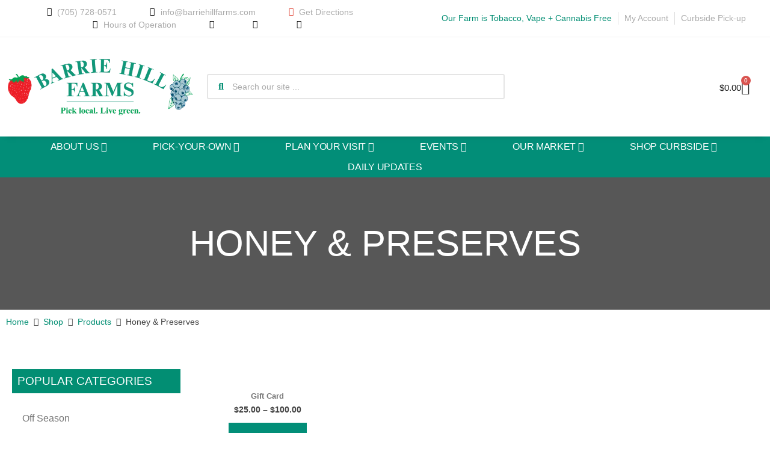

--- FILE ---
content_type: text/css
request_url: https://barriehillfarms.com/wp-content/uploads/elementor/css/post-14962.css?ver=1757957285
body_size: 1038
content:
.elementor-14962 .elementor-element.elementor-element-8ff4bc8:not(.elementor-motion-effects-element-type-background), .elementor-14962 .elementor-element.elementor-element-8ff4bc8 > .elementor-motion-effects-container > .elementor-motion-effects-layer{background-color:#000000A8;background-image:url("https://barriehillfarms.com/wp-content/uploads/2020/05/bhf-market-header-1.jpg");background-position:center center;background-repeat:no-repeat;background-size:cover;}.elementor-14962 .elementor-element.elementor-element-8ff4bc8 > .elementor-background-overlay{background-color:#000000;opacity:0.5;transition:background 0.3s, border-radius 0.3s, opacity 0.3s;}.elementor-14962 .elementor-element.elementor-element-8ff4bc8{transition:background 0.3s, border 0.3s, border-radius 0.3s, box-shadow 0.3s;}.elementor-14962 .elementor-element.elementor-element-8ff4bc8 .elementor-heading-title{color:#FFFFFF;}.elementor-14962 .elementor-element.elementor-element-6885fd19{--spacer-size:50px;}.elementor-14962 .elementor-element.elementor-element-1e87cbc3{text-align:center;}.elementor-14962 .elementor-element.elementor-element-1e87cbc3 .elementor-heading-title{color:#FFFFFF;}.elementor-14962 .elementor-element.elementor-element-3ef961dc{--spacer-size:50px;}.elementor-14962 .elementor-element.elementor-element-671218a8{margin-top:3%;margin-bottom:0%;}.elementor-14962 .elementor-element.elementor-element-3ba03a08 > .elementor-element-populated{padding:20px 20px 20px 20px;}.elementor-14962 .elementor-element.elementor-element-4c410d88 > .elementor-widget-container{background-color:#028E73;padding:6px 9px 6px 9px;}.elementor-14962 .elementor-element.elementor-element-4c410d88 .elementor-heading-title{font-family:"Poppins", Sans-serif;font-size:1.2em;text-transform:uppercase;line-height:1.5em;color:#FFFFFF;}.elementor-14962 .elementor-element.elementor-element-255c5cf4 > .elementor-widget-container{margin:0% 0% 0% 6%;padding:0px 0px 0px 0px;}.elementor-14962 .elementor-element.elementor-element-255c5cf4 .elementor-menu-toggle{margin:0 auto;}.elementor-14962 .elementor-element.elementor-element-255c5cf4 .elementor-nav-menu .elementor-item{font-family:var( --e-global-typography-primary-font-family ), Sans-serif;font-weight:var( --e-global-typography-primary-font-weight );}.elementor-14962 .elementor-element.elementor-element-255c5cf4 .elementor-nav-menu--main .elementor-item{color:#767676;fill:#767676;padding-left:0px;padding-right:0px;padding-top:12px;padding-bottom:12px;}.elementor-14962 .elementor-element.elementor-element-255c5cf4 .elementor-nav-menu--main .elementor-item:hover,
					.elementor-14962 .elementor-element.elementor-element-255c5cf4 .elementor-nav-menu--main .elementor-item.elementor-item-active,
					.elementor-14962 .elementor-element.elementor-element-255c5cf4 .elementor-nav-menu--main .elementor-item.highlighted,
					.elementor-14962 .elementor-element.elementor-element-255c5cf4 .elementor-nav-menu--main .elementor-item:focus{color:#54595F;fill:#54595F;}.elementor-14962 .elementor-element.elementor-element-255c5cf4{--e-nav-menu-horizontal-menu-item-margin:calc( 3px / 2 );}.elementor-14962 .elementor-element.elementor-element-255c5cf4 .elementor-nav-menu--main:not(.elementor-nav-menu--layout-horizontal) .elementor-nav-menu > li:not(:last-child){margin-bottom:3px;}.elementor-14962 .elementor-element.elementor-element-58a89699 > .elementor-widget-container{background-color:#028E73;margin:15% 0% 0% 0%;padding:6px 9px 6px 9px;}.elementor-14962 .elementor-element.elementor-element-58a89699 .elementor-heading-title{font-family:"Poppins", Sans-serif;font-size:1.2em;text-transform:uppercase;line-height:1.5em;color:#FFFFFF;}.elementor-14962 .elementor-element.elementor-element-b27b8d8 > .elementor-element-populated{padding:20px 20px 20px 60px;}.elementor-14962 .elementor-element.elementor-element-2bbb87f6 .jet-woo-products .jet-woo-products__item{--columns:6;}.elementor-14962 .elementor-element.elementor-element-2bbb87f6 .jet-woo-products .jet-woo-product-button .button{background-color:var( --e-global-color-accent );display:block;width:100%;text-decoration:none;border-radius:0px 0px 0px 0px;padding:10px 20px 10px 20px;}.elementor-14962 .elementor-element.elementor-element-2bbb87f6 > .elementor-widget-container{margin:0px 0px 0px 0px;}.elementor-14962 .elementor-element.elementor-element-2bbb87f6 .jet-quickview-button__container{order:1;justify-content:center;}.elementor-14962 .elementor-element.elementor-element-2bbb87f6 .jet-woo-products .jet-woo-product-thumbnail{order:1;}.elementor-14962 .elementor-element.elementor-element-2bbb87f6 .jet-woo-products .jet-woo-product-title, .elementor-14962 .elementor-element.elementor-element-2bbb87f6 .jet-woo-products .jet-woo-product-title a{font-family:var( --e-global-typography-1abeaca-font-family ), Sans-serif;font-size:var( --e-global-typography-1abeaca-font-size );}.elementor-14962 .elementor-element.elementor-element-2bbb87f6 .jet-woo-products .jet-woo-product-title a{color:#767676;}.elementor-14962 .elementor-element.elementor-element-2bbb87f6 .jet-woo-products .jet-woo-product-title{color:#767676;margin:0px 0px 0px 0px;text-align:center;order:1;}.elementor-14962 .elementor-element.elementor-element-2bbb87f6  .jet-woo-products .jet-woo-product-button .button{font-size:0.8em;font-weight:400;text-transform:uppercase;}.elementor-14962 .elementor-element.elementor-element-2bbb87f6 .jet-woo-products .jet-woo-product-button .button> *{text-decoration:none;}.elementor-14962 .elementor-element.elementor-element-2bbb87f6 .jet-woo-products .jet-woo-product-button .button:hover{text-decoration:none;}.elementor-14962 .elementor-element.elementor-element-2bbb87f6 .jet-woo-products .jet-woo-product-button .button:hover > *{text-decoration:none;}.elementor-14962 .elementor-element.elementor-element-2bbb87f6  .jet-woo-product-button{text-align:center;order:1;}.elementor-14962 .elementor-element.elementor-element-2bbb87f6 .jet-woo-products .jet-woo-product-price del{display:inline-block;}.elementor-14962 .elementor-element.elementor-element-2bbb87f6 .jet-woo-products .jet-woo-product-price ins{display:inline-block;}.elementor-14962 .elementor-element.elementor-element-2bbb87f6 .jet-woo-products .jet-woo-product-price .price{font-size:0.9em;font-weight:600;}.elementor-14962 .elementor-element.elementor-element-2bbb87f6 .jet-woo-products .jet-woo-product-price .price del{color:#1C1C1C;font-weight:400;text-decoration:line-through;}.elementor-14962 .elementor-element.elementor-element-2bbb87f6 .jet-woo-products .jet-woo-product-price .price del .amount{color:#1C1C1C;}.elementor-14962 .elementor-element.elementor-element-2bbb87f6 .jet-woo-products .jet-woo-product-price .price ins{font-weight:400;text-decoration:none;}.elementor-14962 .elementor-element.elementor-element-2bbb87f6 .jet-woo-products .jet-woo-product-price{text-align:center;order:1;}.elementor-14962 .elementor-element.elementor-element-2bbb87f6 .jet-woo-products .jet-woo-product-price .woocommerce-Price-currencySymbol{vertical-align:baseline;}.elementor-14962 .elementor-element.elementor-element-2bbb87f6 .jet-woo-products .jet-woo-product-badge{display:inline-flex;padding:5px 10px 5px 10px;}.elementor-14962 .elementor-element.elementor-element-2bbb87f6 .jet-woo-products .jet-woo-product-badges{top:0px;bottom:auto;}.elementor-14962 .elementor-element.elementor-element-2bbb87f6 .jet-woo-products__not-found{text-align:center;}@media(min-width:768px){.elementor-14962 .elementor-element.elementor-element-3ba03a08{width:25%;}.elementor-14962 .elementor-element.elementor-element-b27b8d8{width:75%;}}@media(max-width:1024px){.elementor-14962 .elementor-element.elementor-element-2bbb87f6 .jet-woo-products .jet-woo-product-title, .elementor-14962 .elementor-element.elementor-element-2bbb87f6 .jet-woo-products .jet-woo-product-title a{font-size:var( --e-global-typography-1abeaca-font-size );}}@media(max-width:767px){.elementor-14962 .elementor-element.elementor-element-2bbb87f6 .jet-woo-products .jet-woo-product-title, .elementor-14962 .elementor-element.elementor-element-2bbb87f6 .jet-woo-products .jet-woo-product-title a{font-size:var( --e-global-typography-1abeaca-font-size );}}/* Start custom CSS for heading, class: .elementor-element-1e87cbc3 */color: #fff !important;/* End custom CSS */